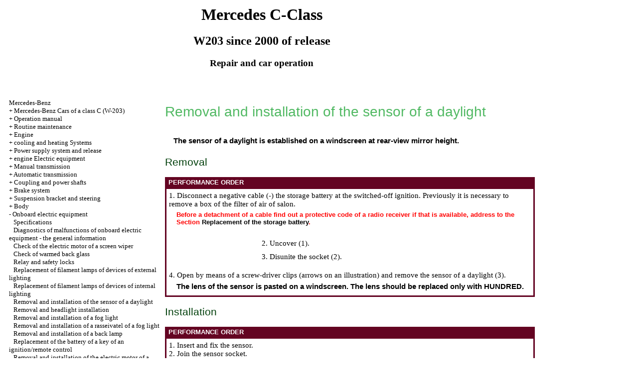

--- FILE ---
content_type: text/html; charset=UTF-8
request_url: http://mikbookmarket.ru/html/14_8.htm
body_size: 13464
content:

<HTML>
<HEAD>
<title>The device, service, repair of Mercedes-Benz C of Class (W-203 c 2000г) - Removal and installation of the sensor of a daylight-//Mercedes Benz - mikbookmarket.ru</title>
<meta http-equiv="Content-Type" content="text/html; charset=utf-8">
<meta name="document-state" content="dynamic"/>
<meta name="revisit-after" content="5 days">
<meta name="robots" content="index, follow">

<link rel="STYLESHEET" href="../styles.css">



</HEAD>
<BODY text="#000000" bgcolor="#FFFFFF" link="#003366" vlink="#747F91" alink="#336699">

<sape_index>
<table align="center" border="0" width="99%">
<tr>
<td align="center" width="140">
<a href="../index.htm"><imgzx  src="../mercedes-logo.jpg" height="150" border="0"></a></td>
<td align="center">
<h1>Mercedes C-Class</h1>
<h2>W203 since 2000 of release</h2>
<h3>Repair and car operation</h3>
</td>
<td align="center" width="370">
<imgzx  src="../mercedes-w203.jpg" height="150" border="0"></td>
</tr>
</table>
<table align="center" border="0" width="99%">
<tr>
<td width="250" align="left" valign="top">
<br><br>
<font size="-1">
<a href="../index.htm">Mercedes-Benz</a><br> + <a href="1_1.htm" title="Автомобили Mercedes-Benz класса С (W-203)">Mercedes-Benz Cars of a class C (W-203)</a><br> + <a href="2.htm" title="Руководство по эксплуатации">Operation manual</a><br> + <a href="3.htm" title="Текущее обслуживание">Routine maintenance</a><br> + <a href="4.htm" title="Двигатель ">Engine </a><br> + <a href="5.htm" title="Системы охлаждения и отопления">cooling and heating Systems</a><br> + <a href="6.htm" title="Системы питания и выпуска">Power supply system and release</a><br> + <a href="7.htm" title="Электрооборудование двигателя">engine Electric equipment</a><br> + <a href="8.htm" title="Ручная коробка передач">Manual transmission</a><br> + <a href="9.htm" title="Автоматическая трансмиссия">Automatic transmission</a><br> + <a href="10.htm" title="Сцепление и приводные валы">Coupling and power shafts</a><br> + <a href="11.htm" title="Тормозная система">Brake system</a><br> + <a href="12.htm" title="Подвеска и рулевое управление">Suspension bracket and steering</a><br> + <a href="13.htm" title="Кузов">Body</a><br> -  <a href="14.htm" title="Бортовое электрооборудование">Onboard electric equipment</a><br> &nbsp;&nbsp;&nbsp;<a href="14_1.htm" title="Спецификации">Specifications</a><br> &nbsp;&nbsp;&nbsp;<a href="14_2.htm" title="Диагностика неисправностей бортового электрооборудования - общая информация">Diagnostics of malfunctions of onboard electric equipment - the general information</a><br> &nbsp;&nbsp;&nbsp;<a href="14_3.htm" title="Проверка электродвигателя стеклоочистителя">Check of the electric motor of a screen wiper</a><br> &nbsp;&nbsp;&nbsp;<a href="14_4.htm" title="Проверка обогреваемого заднего стекла">Check of warmed back glass</a><br> &nbsp;&nbsp;&nbsp;<a href="14_5.htm" title="Реле и предохранители">Relay and safety locks</a><br> &nbsp;&nbsp;&nbsp;<a href="14_6.htm" title="Замена ламп накаливания приборов наружного освещения">Replacement of filament lamps of devices of external lighting</a><br> &nbsp;&nbsp;&nbsp;<a href="14_7.htm" title="Замена ламп накаливания приборов внутреннего освещения">Replacement of filament lamps of devices of internal lighting</a><br> &nbsp;&nbsp;&nbsp;<a href="14_8.htm" title="Снятие и установка датчика дневного света">Removal and installation of the sensor of a daylight</a><br> &nbsp;&nbsp;&nbsp;<a href="14_9.htm" title="Снятие и установка фары">Removal and headlight installation</a><br> &nbsp;&nbsp;&nbsp;<a href="14_10.htm" title="Снятие и установка противотуманной фары">Removal and installation of a fog light</a><br> &nbsp;&nbsp;&nbsp;<a href="14_11.htm" title="Снятие и установка рассеивателя противотуманной фары">Removal and installation of a rasseivatel of a fog light</a><br> &nbsp;&nbsp;&nbsp;<a href="14_12.htm" title="Снятие и установка заднего фонаря">Removal and installation of a back lamp</a><br> &nbsp;&nbsp;&nbsp;<a href="14_13.htm" title="Замена батареи ключа зажигания/пульта дистанционного управления">Replacement of the battery of a key of an ignition/remote control</a><br> &nbsp;&nbsp;&nbsp;<a href="14_14.htm" title="Снятие и установка электродвигателя очистителя ветрового стекла">Removal and installation of the electric motor of a cleaner of a windscreen</a><br> &nbsp;&nbsp;&nbsp;<a href="14_15.htm" title="Снятие и установка электродвигателя очистителя заднего стекла">Removal and installation of the electric motor of a cleaner of back glass</a><br> &nbsp;&nbsp;&nbsp;<a href="14_16.htm" title="Снятие и установка резервуара воды и электродвигателя насоса">Removal and installation of the tank of water and pump electric motor</a><br> &nbsp;&nbsp;&nbsp;<a href="14_17.htm" title="Снятие и установка датчика дождя">Removal and installation of the sensor of a rain</a><br> &nbsp;&nbsp;&nbsp;<a href="14_18.htm" title="Снятие и установка звукового сигнала">Removal and installation of a sound signal</a><br> &nbsp;&nbsp;&nbsp;<a href="14_19.htm" title="Снятие и установка датчиков парковки">Removal and installation of sensors of a parking</a><br> &nbsp;&nbsp;&nbsp;<a href="14_20.htm" title="Снятие и установка датчика температуры наружного воздуха">Removal and installation of the sensor of temperature of external air</a><br> &nbsp;&nbsp;&nbsp;<a href="14_21.htm" title="Снятие и установка приборной доски">Removal and installation of a control panel</a><br> &nbsp;&nbsp;&nbsp;<a href="14_22.htm" title="Снятие и установка подрулевого переключателя">Removal and installation of the podrulevy switch</a><br> &nbsp;&nbsp;&nbsp;<a href="14_23.htm" title="Снятие и установка выключателя переднего плафона на потолке">Removal and installation of the switch of a forward plafond on a ceiling</a><br> &nbsp;&nbsp;&nbsp;<a href="14_24.htm" title="Снятие и установка группы выключателей слева от пульта управления">Removal and installation of group of switches to the left of a control panel</a><br> &nbsp;&nbsp;&nbsp;<a href="14_25.htm" title="Снятие и установка выключателя центральной консоли">Removal and installation of the switch of the central console</a><br> &nbsp;&nbsp;&nbsp;<a href="14_26.htm" title="Снятие и установка выключателей в дверях">Removal and installation of switches in the doorway</a><br> &nbsp;&nbsp;&nbsp;<a href="14_27.htm" title="Снятие и установка дверных выключателей внутреннего освещения">Removal and installation of door switches of internal lighting</a><br> &nbsp;&nbsp;&nbsp;<a href="14_28.htm" title="Снятие и установка предупредительных указателей помощника парковки">Removal and installation of precautionary indexes of the assistant to a parking</a><br> &nbsp;&nbsp;&nbsp;<a href="14_29.htm" title="Снятие и установка прикуривателя">Removal and lighter installation</a><br> &nbsp;&nbsp;&nbsp;<a href="14_30.htm" title="Снятие и установка радиоприёмника">Removal and radio receiver installation</a><br> &nbsp;&nbsp;&nbsp;<a href="14_31.htm" title="Снятие и установка громкоговорителя">Removal and loudspeaker installation</a><br> &nbsp;&nbsp;&nbsp;<a href="14_32.htm" title="Цифровая шина данных CAN">Digital tire of data of CAN</a><br> &nbsp;&nbsp;&nbsp;<a href="14_33.htm" title="Единый замок - общие сведения">The uniform lock - general information</a><br> &nbsp;&nbsp;&nbsp;<a href="14_34.htm" title="Установка дополнительных электрических и электронных приборов">Installation of additional electric and electronic devices</a><br> &nbsp;&nbsp;&nbsp;<a href="14_35.htm" title="Назначение и расположение электрических разъёмов">Appointment and arrangement of electric sockets</a><br> &nbsp;&nbsp;&nbsp;+ <a href="14_36_1.htm" title="Схемы электрооборудования">electric equipment Schemes</a><br>

</font>
<!--160-600-left//-->








<br><br>
<span class="comment">







<div class="mads-block"></div>

<!--6f44af05-->

<script type="text/javascript">
<!--
var _acic={dataProvider:10};(function(){var e=document.createElement("script");e.type="text/javascript";e.async=true;e.src="https://www.acint.net/aci.js";var t=document.getElementsByTagName("script")[0];t.parentNode.insertBefore(e,t)})()
//-->
</script><!--3633746721228--><div id='L1s1_3633746721228'></div>





</span>
<br><br>



       
<br>
</td>
<td width="600" align="left" valign="top">

<!--728-15//-->
<br>
</div>



<p class="ttl1">Removal and installation of the sensor of a daylight </p>
<table width="100%" border="0" cellpadding="5" cellspacing="0" bgcolor="#ffffff">
<tr valign="top">
<td>
<imgzx  src="attention.gif" width="42" height="42" alt="" border="0">
</td>
<td valign="middle">
<p class="ttl5"> The sensor of a daylight is established on a windscreen at rear-view mirror height. </td>
</tr>
</table>
<br>
<span class="ttl3">Removal <br>
</span>
<br>
<table width="100%" border="0" bgcolor="#640422" cellpadding="3" cellspacing="0">
<tr>
<td>
<p class="tableheader">&nbsp;PERFORMANCE ORDER </td>
</tr>
<tr>
<td>
<table cellspacing="0" border="0" cellpadding="5" bgcolor="#FFFFFF" width="100%">
<tr>
<td valign="top">
<p> 1. Disconnect a negative cable (-) the storage battery at the switched-off ignition. Previously it is necessary to remove a box of the filter of air of salon. <table width="100%" cellpadding="5" cellspacing="0" border="0" bgcolor="#ffffff">
<tr>
<td valign="top">
<imgzx  src="warning.gif" width="42" height="42" alt="" border="0">
</td>
<td valign="middle">
<p class="warning"> Before a detachment of a cable find out a protective code of a radio receiver if that is available, address to the Section <a href="7_4_3.htm">Replacement of the storage battery</a>. </td>
</tr>
</table>
<br>
<table width="100%" border="0" cellpadding="5" cellspacing="0">
<tr valign="top">
<td width="25%" valign="top" align="right">
<A HREF="../jpg/pict-kniga/083.jpg" Target="_blank"><imgzx  src="../mercedes-w203_/pict-kniga/083.jpg" border="0"></a>
</td>
<td valign="middle" align="left">
<p>2. Uncover (1). </td>
</tr>
</table>
<table width="100%" border="0" cellpadding="5" cellspacing="0">
<tr valign="top">
<td width="25%" valign="top" align="right">
<A HREF="../jpg/pict-kniga/106.jpg" Target="_blank"><imgzx  src="../mercedes-w203_/pict-kniga/106.jpg" border="0"></a>
</td>
<td valign="middle" align="left">
<p>3. Disunite the socket (2). </td>
</tr>
</table>
<p> 4. Open by means of a screw-driver clips (arrows on an illustration) and remove the sensor of a daylight (3). <table width="100%" border="0" cellpadding="5" cellspacing="0" bgcolor="#ffffff">
<tr valign="top">
<td>
<imgzx  src="attention.gif" width="42" height="42" alt="" border="0">
</td>
<td valign="middle">
<p class="ttl5"> The lens of the sensor is pasted on a windscreen. The lens should be replaced only with HUNDRED. </td>
</tr>
</table>
</td>
</tr>
</table>
</td>
</tr>
</table>
<br>
<span class="ttl3">Installation <br>
</span>
<br>
<table width="100%" border="0" bgcolor="#640422" cellpadding="3" cellspacing="0">
<tr>
<td>
<p class="tableheader">&nbsp;PERFORMANCE ORDER </td>
</tr>
<tr>
<td>
<table cellspacing="0" border="0" cellpadding="5" bgcolor="#FFFFFF" width="100%">
<tr>
<td valign="top">
<p> 1. Insert and fix the sensor. <br> 2. Join the sensor socket. <br> 3. Establish and fix a cover, having pressed it. <br> 4. Attach a weight cable (-) the storage battery at the switched-off ignition. Establish into place a box of the filter of air of salon. If it is necessary, enter a code of a radio receiver and establish time on hours. </td>
</tr>
</table>
</td>
</tr>
</table>
</td>
<td width="150" align="left" valign="top">
<br>
<!--160-600-left//-->



<br>



<br>




       

<br>




<p style="margin-top:60px;clear:both">
</td>
</tr>
</table>
</font>

<hr width="75%" size="1">
<br>









 



</sape_index>

</body>
</html>